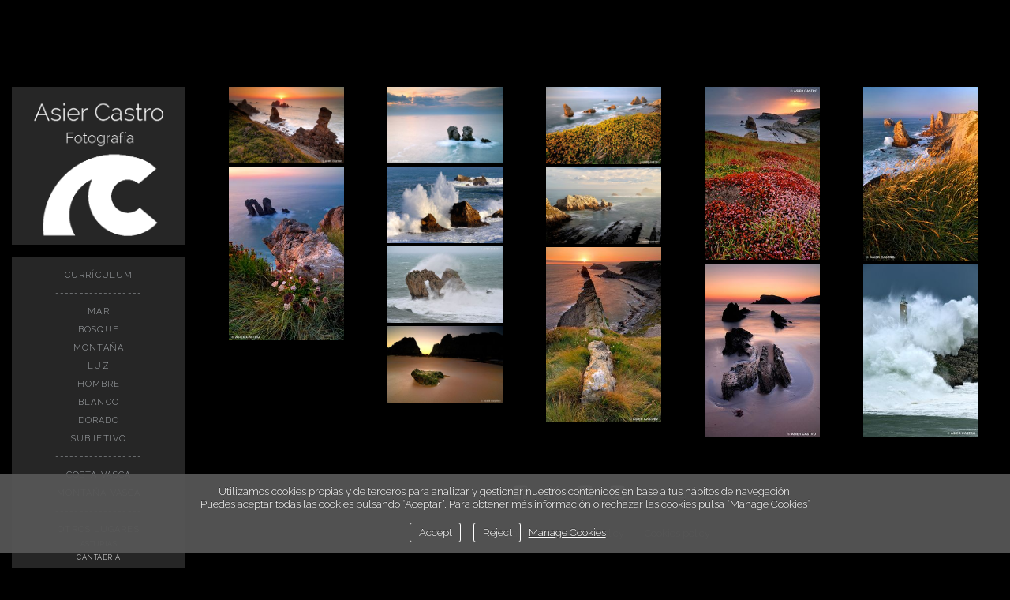

--- FILE ---
content_type: text/html; charset=UTF-8
request_url: https://asiercastro.com/cantabria
body_size: 36858
content:
<!DOCTYPE html>
<html class=" disbk-033" lang="en">
<head>
<title>CANTABRIA - Asier Castro, Fotografía</title>
<meta name="description" content="Asier Castro fotografía de naturaleza del País Vasco. Costa y montaña del País Vasco, Euskadi, Euskal Herria. Photography Nature of Basque Country. " />
<meta name="viewport" content="width=device-width, initial-scale=1"/>
<meta http-equiv="Content-Type" content="text/html; charset=UTF-8" />
<link rel="stylesheet" type="text/css" href="https://d3l48pmeh9oyts.cloudfront.net/min2/a_css/1572"/>
<link rel="canonical" href="https://asiercastro.com/otros-lugares/cantabria" /><style>
@import url(https://fonts.googleapis.com/css?family=Raleway:300,700);.galbk-bot-base.spread.prev, .galbk-bot-base.spread.next { background-color:#000000; background-color:rgba(0,0,0,0.4); }.galbk-bot-base.spread.prev:hover, .galbk-bot-base.spread.next:hover { background-color:rgba(0,0,0,0.7); opacity:1; }.card_g .titulo.banda { background-color:#000000; background-color:rgba(0,0,0,0.5); }.wrapper-portada, .bottom-portada .linksEnter { background: #000000}.titulo-brick, .titulo-hero {font-family:Raleway;}body {color:#c7c7c7;font-family:Raleway, verdana;font-size:15px;background-color:#000000;}.wsetter {max-width:1250px;}.wshort-bk .wsetter {max-width:1085px;}body.infinitev .wsetter {max-width:1250px;}.container {display:flex;margin:110px auto 50px auto;position:relative;}@media screen and (max-width:768px) {.container {display:block;margin-top:0;}}.top {position:sticky;top:0;width:220px;margin-right:30px;height:fit-content;overflow:auto;z-index:10;}@media screen and (max-width:768px) {.top {background-color:#000000;}.top .bars-menu {background-color:#000000;}.portadaFull .top .bars-menu {background-color:transparent;}}@media screen and (max-width:768px) {.top {position:relative;top:auto;width:auto;margin:0 10px;}.top .bars-menus {top:0;right:30px;padding:12px;}}#logo {margin-top:0;height:200px;width:100%;margin-bottom:0;background-color:#262626;}#logo a {display:block;height:100%;width:100%;text-indent:-2000em;text-decoration:none;z-index:1000;}@media screen and (max-width:768px) {#logo {height:100%;width:auto;background-color:#000000;}}#menu {background-color:#262626;z-index:10;padding:10px 0;border-top:16px solid #000000;border-color:#000000;font-family:Raleway;font-size:11px;}#menu ul {list-style:none;margin:0;padding:0;}#menu ul li {letter-spacing:0.1em;margin:0;padding:0;text-align:center;text-transform:uppercase;}#menu a {display:block;padding:6px 0 4px 0;color:#a8acb0;}#menu ul.l2 {margin-bottom:20px;display:none;}#menu ul.l2 li {letter-spacing:0.05em;margin:0;padding:0;}#menu ul.l2 a {padding:3px 0;font-size:9px;line-height:1.25em;}#menu a.current,#menu a:hover {color:#ffffff;}.middle {position:relative;margin-bottom:50px;flex:1;max-width:calc(100% - 250px);}@media screen and (max-width:768px) {.middle {margin-top:30px;margin-left:0;flex:auto;max-width:none;}}.contents {min-height:420px;}#bottom {margin-top:40px;padding:0;}.portadaFull .bars-menu {display:none;}.bricks.brick-1x1hero {overflow:hidden;}@media screen and (max-width:768px) {.bricks.brick-1x1hero {overflow:visible;}}#sbg_contents p:first-child {margin-top:0;padding-top:0;-webkit-margin-before:0 !important;}.bodyBKblog {padding-top:40px;}@media screen and (max-width:48em) { .bk-touch body { font-size:18px } }</style>
<link rel="shortcut icon" type="image/x-icon" href="https://d3fr3lf7ytq8ch.cloudfront.net/ikusi/multimedia/misc/p_favicon_84571.ico"/>
<script type="text/javascript" src="https://ajax.googleapis.com/ajax/libs/jquery/3.6.0/jquery.min.js"></script>
<script type="text/javascript">var uriDomain = 'https://asiercastro.com/';var uriUserSSL = 'https://asiercastro.com/';var uriUserSSLlang = 'https://asiercastro.com/';var uriBase = 'https://res.bluekea.com/account/';var uriBaseCDN = 'https://d3l48pmeh9oyts.cloudfront.net/';var langBK = '';var __codePortada = '';var uriCurrent = 'https://asiercastro.com/';var uriSChar = false;</script><script type="text/javascript" src="https://d3l48pmeh9oyts.cloudfront.net/min2/a_js__v_accord__default/1572"></script>

<script type="text/javascript">
$(function() { menuSBG = $('#menu').sbgMenu({cssMenu:'',colorAct:'#ffffff', colorNor:'#a8acb0', colorHov:'#ffffff', primerCode:'inicio', blog: '0'}); })
</script>
<script type="text/javascript">

	function ajaxLoadPagina(_code) 
	{

		$('html').addClass('bk-loading-ajax');

		_code = typeof _code == 'undefined' ? '' : _code;

		$.ajax({
			url: 'https://asiercastro.com/index.php?ajax=1&c=' + _code,
			dataType: 'json',
			success: function(data, textStatus) {

				$(document).unbind("keydown.key-galbk");

				$('#controles').html('').hide();
				$('#caption, .galbk-elm').html('').hide();
				$('.compartirFoto').remove();

				setTitulo(data.tituloSEO);
				setIdiomas(data.idiomas);
				setCanonical(data.canonical);
				stopSpinner();

				$('body').removeClass().addClass(data.addClasses);

				loadTituloPagina(data.targetTitulo, data.titulo);
				loadLinkParent(data.linkParent);

				$('#' + data.targetContenidos).html(data.contenidos);
				$('#js_contents').html(data.contenidosJS);

				codigoJS();
				resumeMusic();
				sendAlert();

			},
			error: function(xhr, textStatus, errorThrown) {}
		});
	}
	

	$(document).ready(function() {
		$.cookieCuttr({
			cookieAnalyticsMessage: 'Utilizamos cookies propias y de terceros para analizar y gestionar nuestros contenidos en base a tus hábitos de navegación.<br />Puedes aceptar todas las cookies pulsando “Aceptar”. Para obtener más información o rechazar las cookies pulsa “Manage Cookies“',
			cookieWhatAreLinkText: ' Manage Cookies',
			cookieAcceptButtonText: 'Accept',
			cookieDeclineButtonText: 'Reject',			
			cookieWhatAreTheyLink: 'https://asiercastro.com/?ajaxal=1&pd?ajaxal=1&ck',
			cookieDeclineButton: true,
			cookieNotificationLocationBottom: 'bottom'
		});
	})</script>
<meta property="og:url" content="https://asiercastro.com/otros-lugares/cantabria"/>
<meta property="og:image" content="https://d37ospu41g49bj.cloudfront.net/ikusi/1200/0bd1a8/-----/934180_37.jpg"/>
<meta property="og:type" content="website" />
<meta property="og:title" content="CANTABRIA" />

<script type="application/ld+json">
{
    "@context": "https://schema.org",
    "@type": "CollectionPage",
    "url": "https://asiercastro.com/otros-lugares/cantabria",
    "name": "CANTABRIA - Asier Castro, Fotografía",
    "image": "https://d37ospu41g49bj.cloudfront.net/ikusi/1200/0bd1a8/-----/934180_37.jpg",
    "primaryImageOfPage": {
        "@type": "ImageObject",
        "url": "https://d37ospu41g49bj.cloudfront.net/ikusi/1200/0bd1a8/-----/934180_37.jpg",
        "width": 850,
        "height": 564
    }
}
</script>

<meta name="google-site-verification" content="M8CNumXUb2riZKmwBV5Z4W6W8a9tX-b8DeHxp7o9pq8">
</head>
<body class="inGal masonry inGalGroup">
<a class="tiradorCart" href="#" onclick="showCartBK();return false;"><svg class=""><use xlink:href="#i-shopping-cart" /></svg></a><div id="wrapperCartBK"></div><div id="innerBody">
<div class="container wsetter">

	<div class="top top-mobile bars-center">
 
		<div class="bars-menu" onclick="toggleMenuMobile();"><svg class=""><use xlink:href="#i-bars-btm" /></svg></div>		<div id="logo" class="vcenter"><a title="Asier Castro - Fotografía - Inicio / Home" class="logoBK pos-center is_img" href="https://asiercastro.com/" onclick="pushStateBK(''); return false;"><div class="helperVA"></div><img class=" vcenter square" alt="Asier Castro - Fotografía" src="https://d3fr3lf7ytq8ch.cloudfront.net/ikusi/multimedia/misc/fotos/p_logo_2498.png"></a></div>
		<div id="menu" class="slide-mobile"><div class="close-menu" onclick="toggleMenuMobile();"><svg class=""><use xlink:href="#i-times-btm" /></svg></div><ul class="l1">
<li><a id="link_curriculum" class="l1 tipo_t" href="https://asiercastro.com/curriculum" rel="curriculum">CURRÍCULUM</a></li>
<li><a id="link___" class="l1 tipo_g" href="https://asiercastro.com/__" rel="__">------------------</a></li>
<li><a id="link_mar" class="l1 tipo_g" href="https://asiercastro.com/mar" rel="mar">MAR</a></li>
<li><a id="link_bosque" class="l1 tipo_g" href="https://asiercastro.com/bosque" rel="bosque">BOSQUE</a></li>
<li><a id="link_montana" class="l1 tipo_g" href="https://asiercastro.com/montana" rel="montana">MONTAÑA</a></li>
<li><a id="link_luz" class="l1 tipo_g" href="https://asiercastro.com/luz" rel="luz">LUZ</a></li>
<li><a id="link_hombre-y-naturaleza" class="l1 tipo_g" href="https://asiercastro.com/hombre-y-naturaleza" rel="hombre-y-naturaleza">HOMBRE</a></li>
<li><a id="link_blanco" class="l1 tipo_g" href="https://asiercastro.com/blanco" rel="blanco">BLANCO</a></li>
<li><a id="link_dorado" class="l1 tipo_g" href="https://asiercastro.com/dorado" rel="dorado">DORADO</a></li>
<li><a id="link_abstracto" class="l1 tipo_g" href="https://asiercastro.com/abstracto" rel="abstracto">SUBJETIVO</a></li>
<li><a id="link____" class="l1 tipo_g" href="https://asiercastro.com/___" rel="___">------------------</a></li>
<li><a id="link_galerias" class="l1 submenu tipo_g" href="https://asiercastro.com/galerias" rel="galerias">COSTA VASCA</a>
<ul class="l2">
<li><a id="link_atxabiribil" class="final l2" href="https://asiercastro.com/galerias/atxabiribil" rel="galerias/atxabiribil">ATXABIRIBIL</a></li>
<li><a id="link_azkorri" class="final l2" href="https://asiercastro.com/galerias/azkorri" rel="galerias/azkorri">AZKORRI</a></li>
<li><a id="link_barrika" class="final l2" href="https://asiercastro.com/galerias/barrika" rel="galerias/barrika">BARRIKA</a></li>
<li><a id="link_barinatxe" class="final l2" href="https://asiercastro.com/galerias/barinatxe" rel="galerias/barinatxe">BARINATXE</a></li>
<li><a id="link_menakoz" class="final l2" href="https://asiercastro.com/galerias/menakoz" rel="galerias/menakoz">MEÑAKOZ</a></li>
<li><a id="link_punta-galea" class="final l2" href="https://asiercastro.com/galerias/punta-galea" rel="galerias/punta-galea">PUNTA GALEA</a></li>
<li><a id="link_gaztelugatxe" class="final l2" href="https://asiercastro.com/galerias/gaztelugatxe" rel="galerias/gaztelugatxe">GAZTELUGATXE</a></li>
<li><a id="link_zumaia" class="final l2" href="https://asiercastro.com/galerias/zumaia" rel="galerias/zumaia">ZUMAIA</a></li>
</ul></li>
<li><a id="link_montana-vasca" class="l1 submenu tipo_g" href="https://asiercastro.com/montana-vasca" rel="montana-vasca">MONTAÑA VASCA</a>
<ul class="l2">
<li><a id="link_aralar" class="final l2" href="https://asiercastro.com/montana-vasca/aralar" rel="montana-vasca/aralar">ARALAR</a></li>
<li><a id="link_bardenas" class="final l2" href="https://asiercastro.com/montana-vasca/bardenas" rel="montana-vasca/bardenas">BARDENAS</a></li>
<li><a id="link_goiuri" class="final l2" href="https://asiercastro.com/montana-vasca/goiuri" rel="montana-vasca/goiuri">GOIURI</a></li>
<li><a id="link_santiago" class="final l2" href="https://asiercastro.com/montana-vasca/santiago" rel="montana-vasca/santiago">SANTIAGO</a></li>
<li><a id="link_urederra" class="final l2" href="https://asiercastro.com/montana-vasca/urederra" rel="montana-vasca/urederra">UREDERRA</a></li>
<li><a id="link_urbasa" class="final l2" href="https://asiercastro.com/montana-vasca/urbasa" rel="montana-vasca/urbasa">URBASA</a></li>
<li><a id="link_urkiola" class="final l2" href="https://asiercastro.com/montana-vasca/urkiola" rel="montana-vasca/urkiola">URKIOLA</a></li>
</ul></li>
<li><a id="link_____" class="l1 tipo_g" href="https://asiercastro.com/____" rel="____">------------------</a></li>
<li><a id="link_otros-lugares" class="l1 submenu tipo_g" href="https://asiercastro.com/otros-lugares" rel="otros-lugares">OTROS LUGARES</a>
<ul class="l2 open">
<li><a id="link_asturias" class="final l2" href="https://asiercastro.com/otros-lugares/asturias" rel="otros-lugares/asturias">ASTURIAS</a></li>
<li><a id="link_cantabria" class="final l2" href="https://asiercastro.com/otros-lugares/cantabria" rel="otros-lugares/cantabria">CANTABRIA</a></li>
<li><a id="link_escocia" class="final l2" href="https://asiercastro.com/otros-lugares/escocia" rel="otros-lugares/escocia">ESCOCIA</a></li>
<li><a id="link_galicia" class="final l2" href="https://asiercastro.com/otros-lugares/galicia" rel="otros-lugares/galicia">GALICIA</a></li>
<li><a id="link_canarias" class="final l2" href="https://asiercastro.com/otros-lugares/canarias" rel="otros-lugares/canarias">CANARIAS</a></li>
<li><a id="link_portugal" class="final l2" href="https://asiercastro.com/otros-lugares/portugal" rel="otros-lugares/portugal">PORTUGAL</a></li>
</ul></li>
<li><a id="link______" class="l1 tipo_g" href="https://asiercastro.com/_____" rel="_____">------------------</a></li>
<li><a id="link_venta" class="l1 tipo_t" href="https://asiercastro.com/venta" rel="venta">VENTA</a></li>
<li><a id="link_contacto" class="l1 tipo_f" href="https://asiercastro.com/contacto" rel="contacto">Contacto</a></li>
<li><a id="link_enlaces" class="l1 tipo_e" href="https://asiercastro.com/enlaces" rel="enlaces">Enlaces</a></li>
<li><a id="link_video" class="l1 tipo_v" href="https://asiercastro.com/video" rel="video">Vídeo</a></li>
<li><a id="link__blog" class="l1 tipo_g" href="https://asiercastro.com/_blog" rel="_blog">BLOG</a></li>
</ul></div>
		<div class="titPagMobile pos-center"><span></span></div>

	</div>

	<div class="middle fusible">
	
		<div class="contents fixed_dim">
			<div id="sbg_contents"><div class="wrapper-galbk"><div class="galbk galbk_transslide galbk_hover galbk_masonry galbk_48043 " data-bk-numpaginas="1"><div class="lineBot pre-hover"></div><svg class="pre-hover galbk-bot-base prev "><use xlink:href="#i-angle-left-btm" /></svg><svg class="pre-hover galbk-bot-base next "><use xlink:href="#i-angle-right-btm" /></svg><svg class="pre-hover galbk-bot-base play "><use xlink:href="#i-play" /></svg><svg class="pre-hover galbk-bot-base pause "><use xlink:href="#i-pause" /></svg><svg class="pre-hover galbk-bot-base close "><use xlink:href="#i-times-btm" /></svg><div class="shieldBK"></div></div><div class="galbk-elm galbk-titulo galbk-titulo-48043 galbk-titulo-hover"></div></div><div id="galeria" class="gal-grid-5 columnsfull5 nojs masonry_gal tipo_masonry galeria_48043" data-bk-cols="5" data-bk-ratio="1.520572450805" data-bk-altomax="844"><div class="pagina1   colbk-2-0 colbk-3-0 colbk-4-0 colbk-5-0 colbk-6-0 colbk-7-0 bkth bkth0"><a  data-bk-titulo="" href="https://asiercastro.com/otros-lugares/cantabria/i_934180" rel="nofollow" data-bk-href="https://d2t54f3e471ia1.cloudfront.net/ikusi/multimedia/galerias/fotos/934180_37.jpg"  data-bk-ratio = "1.507" class="thumb thumb_934180" data-bk-index="0"><div class="thumb_bk"><div class="thumb_placeholder" style="padding-bottom: 66.35%"><img data-bk-id="934180"  src = "https://d37ospu41g49bj.cloudfront.net/ikusi/350/0d4a48/-----/934180_37.jpg" class=""><div class="shieldTh"></div></div></div></a></div><div class="pagina1   colbk-2-1 colbk-3-1 colbk-4-1 colbk-5-1 colbk-6-1 colbk-7-1 bkth bkth1"><a  data-bk-titulo="" href="https://asiercastro.com/otros-lugares/cantabria/i_934181" rel="nofollow" data-bk-href="https://d2t54f3e471ia1.cloudfront.net/ikusi/multimedia/galerias/fotos/934181_427.jpg"  data-bk-ratio = "1.502" class="thumb thumb_934181" data-bk-index="1"><div class="thumb_bk"><div class="thumb_placeholder" style="padding-bottom: 66.59%"><img data-bk-id="934181"  src = "https://d37ospu41g49bj.cloudfront.net/ikusi/350/0d4a48/-----/934181_427.jpg" class=""><div class="shieldTh"></div></div></div></a></div><div class="pagina1   colbk-2-0 colbk-3-2 colbk-4-2 colbk-5-2 colbk-6-2 colbk-7-2 bkth bkth2"><a  data-bk-titulo="" href="https://asiercastro.com/otros-lugares/cantabria/i_934182" rel="nofollow" data-bk-href="https://d2t54f3e471ia1.cloudfront.net/ikusi/multimedia/galerias/fotos/934182_431.jpg"  data-bk-ratio = "1.496" class="thumb thumb_934182" data-bk-index="2"><div class="thumb_bk"><div class="thumb_placeholder" style="padding-bottom: 66.82%"><img data-bk-id="934182"  src = "https://d37ospu41g49bj.cloudfront.net/ikusi/350/0d4a48/-----/934182_431.jpg" class=""><div class="shieldTh"></div></div></div></a></div><div class="pagina1   colbk-2-1 colbk-3-0 colbk-4-3 colbk-5-3 colbk-6-3 colbk-7-3 bkth bkth3"><a  data-bk-titulo="" href="https://asiercastro.com/otros-lugares/cantabria/i_988602" rel="nofollow" data-bk-href="https://d2t54f3e471ia1.cloudfront.net/ikusi/multimedia/galerias/fotos/988602_7.jpg"  data-bk-ratio = "0.665" class="thumb thumb_988602" data-bk-index="3"><div class="thumb_bk"><div class="thumb_placeholder" style="padding-bottom: 150.44%"><img data-bk-id="988602"  src = "https://d37ospu41g49bj.cloudfront.net/ikusi/350/0d4a48/-----/988602_7.jpg" class=""><div class="shieldTh"></div></div></div></a></div><div class="pagina1   colbk-2-0 colbk-3-1 colbk-4-0 colbk-5-4 colbk-6-4 colbk-7-4 bkth bkth4"><a  data-bk-titulo="" href="https://asiercastro.com/otros-lugares/cantabria/i_934184" rel="nofollow" data-bk-href="https://d2t54f3e471ia1.cloudfront.net/ikusi/multimedia/galerias/fotos/934184_996.jpg"  data-bk-ratio = "0.664" class="thumb thumb_934184" data-bk-index="4"><div class="thumb_bk"><div class="thumb_placeholder" style="padding-bottom: 150.71%"><img data-bk-id="934184"  src = "https://d37ospu41g49bj.cloudfront.net/ikusi/350/0d4a48/-----/934184_996.jpg" class=""><div class="shieldTh"></div></div></div></a></div><div class="pagina1   colbk-2-1 colbk-3-2 colbk-4-1 colbk-5-0 colbk-6-5 colbk-7-5 bkth bkth5"><a  data-bk-titulo="" href="https://asiercastro.com/otros-lugares/cantabria/i_934185" rel="nofollow" data-bk-href="https://d2t54f3e471ia1.cloudfront.net/ikusi/multimedia/galerias/fotos/934185_733.jpg"  data-bk-ratio = "0.664" class="thumb thumb_934185" data-bk-index="5"><div class="thumb_bk"><div class="thumb_placeholder" style="padding-bottom: 150.71%"><img data-bk-id="934185"  src = "https://d37ospu41g49bj.cloudfront.net/ikusi/350/0d4a48/-----/934185_733.jpg" class=""><div class="shieldTh"></div></div></div></a></div><div class="pagina1   colbk-2-0 colbk-3-0 colbk-4-2 colbk-5-1 colbk-6-0 colbk-7-6 bkth bkth6"><a  data-bk-titulo="" href="https://asiercastro.com/otros-lugares/cantabria/i_934186" rel="nofollow" data-bk-href="https://d2t54f3e471ia1.cloudfront.net/ikusi/multimedia/galerias/fotos/934186_751.jpg"  data-bk-ratio = "1.504" class="thumb thumb_934186" data-bk-index="6"><div class="thumb_bk"><div class="thumb_placeholder" style="padding-bottom: 66.47%"><img data-bk-id="934186"  src = "https://d37ospu41g49bj.cloudfront.net/ikusi/350/0d4a48/-----/934186_751.jpg" class=""><div class="shieldTh"></div></div></div></a></div><div class="pagina1   colbk-2-0 colbk-3-1 colbk-4-2 colbk-5-2 colbk-6-1 colbk-7-0 bkth bkth7"><a  data-bk-titulo="" href="https://asiercastro.com/otros-lugares/cantabria/i_934187" rel="nofollow" data-bk-href="https://d2t54f3e471ia1.cloudfront.net/ikusi/multimedia/galerias/fotos/934187_18.jpg"  data-bk-ratio = "1.502" class="thumb thumb_934187" data-bk-index="7"><div class="thumb_bk"><div class="thumb_placeholder" style="padding-bottom: 66.59%"><img data-bk-id="934187"  src = "https://d37ospu41g49bj.cloudfront.net/ikusi/350/0d4a48/-----/934187_18.jpg" class=""><div class="shieldTh"></div></div></div></a></div><div class="pagina1   colbk-2-1 colbk-3-2 colbk-4-3 colbk-5-1 colbk-6-2 colbk-7-6 bkth bkth8"><a  data-bk-titulo="" href="https://asiercastro.com/otros-lugares/cantabria/i_934188" rel="nofollow" data-bk-href="https://d2t54f3e471ia1.cloudfront.net/ikusi/multimedia/galerias/fotos/934188_870.jpg"  data-bk-ratio = "1.502" class="thumb thumb_934188" data-bk-index="8"><div class="thumb_bk"><div class="thumb_placeholder" style="padding-bottom: 66.59%"><img data-bk-id="934188"  src = "https://d37ospu41g49bj.cloudfront.net/ikusi/350/0d4a48/-----/934188_870.jpg" class=""><div class="shieldTh"></div></div></div></a></div><div class="pagina1   colbk-2-0 colbk-3-0 colbk-4-2 colbk-5-2 colbk-6-0 colbk-7-1 bkth bkth9"><a  data-bk-titulo="" href="https://asiercastro.com/otros-lugares/cantabria/i_934189" rel="nofollow" data-bk-href="https://d2t54f3e471ia1.cloudfront.net/ikusi/multimedia/galerias/fotos/934189_753.jpg"  data-bk-ratio = "0.658" class="thumb thumb_934189" data-bk-index="9"><div class="thumb_bk"><div class="thumb_placeholder" style="padding-bottom: 152.06%"><img data-bk-id="934189"  src = "https://d37ospu41g49bj.cloudfront.net/ikusi/350/0d4a48/-----/934189_753.jpg" class=""><div class="shieldTh"></div></div></div></a></div><div class="pagina1   colbk-2-1 colbk-3-1 colbk-4-0 colbk-5-3 colbk-6-1 colbk-7-2 bkth bkth10"><a  data-bk-titulo="" href="https://asiercastro.com/otros-lugares/cantabria/i_934190" rel="nofollow" data-bk-href="https://d2t54f3e471ia1.cloudfront.net/ikusi/multimedia/galerias/fotos/934190_211.jpg"  data-bk-ratio = "0.664" class="thumb thumb_934190" data-bk-index="10"><div class="thumb_bk"><div class="thumb_placeholder" style="padding-bottom: 150.71%"><img data-bk-id="934190"  src = "https://d37ospu41g49bj.cloudfront.net/ikusi/350/0d4a48/-----/934190_211.jpg" class=""><div class="shieldTh"></div></div></div></a></div><div class="pagina1   colbk-2-0 colbk-3-2 colbk-4-3 colbk-5-4 colbk-6-2 colbk-7-0 bkth bkth11"><a  data-bk-titulo="" href="https://asiercastro.com/otros-lugares/cantabria/i_934191" rel="nofollow" data-bk-href="https://d2t54f3e471ia1.cloudfront.net/ikusi/multimedia/galerias/fotos/934191_150.jpg"  data-bk-ratio = "0.666" class="thumb thumb_934191" data-bk-index="11"><div class="thumb_bk"><div class="thumb_placeholder" style="padding-bottom: 150.18%"><img data-bk-id="934191"  src = "https://d37ospu41g49bj.cloudfront.net/ikusi/350/0d4a48/-----/934191_150.jpg" class=""><div class="shieldTh"></div></div></div></a></div><div class="pagina1   colbk-2-1 colbk-3-0 colbk-4-1 colbk-5-1 colbk-6-3 colbk-7-6 bkth bkth12"><a  data-bk-titulo="" href="https://asiercastro.com/otros-lugares/cantabria/i_934192" rel="nofollow" data-bk-href="https://d2t54f3e471ia1.cloudfront.net/ikusi/multimedia/galerias/fotos/934192_452.jpg"  data-bk-ratio = "1.504" class="thumb thumb_934192" data-bk-index="12"><div class="thumb_bk"><div class="thumb_placeholder" style="padding-bottom: 66.47%"><img data-bk-id="934192"  src = "https://d37ospu41g49bj.cloudfront.net/ikusi/350/0d4a48/-----/934192_452.jpg" class=""><div class="shieldTh"></div></div></div></a></div></div><div class="setup-zc" data-idgal="48043"></div></div><div id="js_contents"></div>		</div>
	
		<div id="bottom" class="hideOnPF">
			<div class="linksRRSS"><a target="_blank" title="Facebook" href="https://www.facebook.com/asier.castro1" class="siguenos_fb"><svg class=""><use xlink:href="#i-facebook" /></svg></a><a target="_blank" title="Twitter" href="https://twitter.com/asier_castro_" class="siguenos_tw"><svg class=""><use xlink:href="#i-twitter" /></svg></a><a target="_blank" title="Vimeo" href="https://vimeo.com/user10920545" class="siguenos_vi"><svg class=""><use xlink:href="#i-vimeo" /></svg></a><a target="_blank" title="LinkedIn" href="https://www.linkedin.com/in/asier-castro-de-la-fuente-639830132/" class="siguenos_li"><svg class=""><use xlink:href="#i-linkedin" /></svg></a><div class="siguenosFA siguenosColor"><a title="Info" class="info-copyright" href="#" onclick="toggleInfoPie(); return false;"><svg class=""><use xlink:href="#i-copyright" /></svg></a><a class="compartir sbg_compartir" href="#" onclick="compartirPagina('Share'); return false;"><svg class="label "><use xlink:href="#i-share" /></svg></a></div></div>			<div class="linksLegal"><a class="infoLegal" href="#" onclick="loadAL('https://asiercastro.com/?ajaxal=1');return false;">legal info</a><a class="infoLegal" href="#" onclick="loadAL('https://asiercastro.com/?ajaxal=1?ajaxal=1&pd');return false;">privacy policy</a><a class="infoLegal" href="#" onclick="loadAL('https://asiercastro.com/?ajaxal=1?ajaxal=1&pd?ajaxal=1&ck');return false;">Cookies policy</a></div>		</div>
	
	</div>
	
</div>

<div id="linksFoot" class="slide-mobile only-mobile"><div class="siguenosFA siguenosColor"><a title="Info" class="info-copyright" href="#" onclick="toggleInfoPie(); return false;"><svg class=""><use xlink:href="#i-copyright" /></svg></a><a class="compartir sbg_compartir" href="#" onclick="compartirPagina('Share'); return false;"><svg class="label "><use xlink:href="#i-share" /></svg></a></div></div><div id="copyright">&copy; Asier Castro</div><span class="code_ga" data-bk-id="G-YD1RLSSP6F"></span><script async src="https://www.googletagmanager.com/gtag/js?id=G-YD1RLSSP6F"></script></div>


<script>
	function sbgIsHDdevice() {
	    var mediaQuery = "(-webkit-min-device-pixel-ratio: 1.5),\
	            (min--moz-device-pixel-ratio: 1.5),\
	            (-o-min-device-pixel-ratio: 3/2),\
	            (min-resolution: 1.5dppx)";
	    if (window.devicePixelRatio > 1)
	        return true;
	    if (window.matchMedia && window.matchMedia(mediaQuery).matches)
	        return true;
	    return false;
	}
	if (sbgIsHDdevice()) {
		document.cookie="bluekea_hddevice=ok";
	}
</script>

<div class="auxFusible"></div>
<div class="info-bk-foot"><span id="textoPie">contenidos © Asier Castro de la Fuente</span><span id="linkPB"><a href="https://bluekea.com" target="_blank" rel="nofollow">site by <u>Bluekea</u></a></span><a href="#" class="closeinfobk" onclick="toggleInfoPie(); return false;"><svg class=""><use xlink:href="#i-long-arrow-down" /></svg></a> </div>
<script>
	$(function() {
	fadeInContent();;$('.galeria_48043').galBluekea({ idPagina: 48043, tipoGal: 'masonry', tiempoFoto: 5000, loopPase: 1, transicion: 'fadeslide',
												tiempoTransicion: 700, autoStart: 0, designAsFrame: 0, presentacion: 'hover', 
												tipoMarco: 'solido', dimMarco: '3', colorMarco: 'ffffff', sombra: 'off', colorFondo:'5A5A5A', alphaFondo: '0.95',
												cartOn: 'off', lblComprar: 'Add to cart', lblCompartir: 'Share', lblVolver: 'Gallery', posBotonVenta: 'titulo', 
												'carousel': 0, 'compartirImg': 1,
												'fotoGrande': 0, 'noredim': false, showCopyRight: '1'
												});;;esperarImgLoaded(48043);activarFadeHoverImg(48043);;$('.titPagMobile span').text('CANTABRIA');$('.botonesMusic').show();;makeIframeResponsive('#sbg_contents', 'always-ir');;activarMenuComun();menuSBG.loadTitulo('CANTABRIA');	});
	sendAlert();
</script>
<svg width="0" height="0" class="oculto-pos">
<symbol id="i-angle-left-btm" viewBox="0 0 576 1008"><g transform="matrix(1 0 0 -1 0 864)">
   <path d="M18 360l504 504l54 -54l-450 -450l450 -450l-54 -54z"/>
</g></symbol><symbol id="i-angle-right-btm" viewBox="0 0 576 1008"><g transform="matrix(1 0 0 -1 0 864)">
   <path d="M54 864l504 -504l-504 -504l-54 54l450 450l-450 450z"/>
</g></symbol><symbol id="i-arrow-right" viewBox="0 0 1008 1008"><g transform="matrix(1 0 0 -1 0 840)">
   <path d="M167 294v82h504l-230 233l59 59l333 -333l-333 -333l-59 59l230 233h-504z"/>
</g></symbol><symbol id="i-bars" viewBox="0 -50 864 1008"><path d="M864 684v-72c0 -20 -16 -36 -36 -36h-792c-20 0 -36 16 -36 36v72c0 20 16 36 36 36h792c20 0 36 -16 36 -36zM864 396v-72c0 -20 -16 -36 -36 -36h-792c-20 0 -36 16 -36 36v72c0 20 16 36 36 36h792c20 0 36 -16 36 -36zM864 108v-72c0 -20 -16 -36 -36 -36h-792 c-20 0 -36 16 -36 36v72c0 20 16 36 36 36h792c20 0 36 -16 36 -36z"/></symbol><symbol id="i-bars-btm" viewBox="0 0 1008 1008"><g transform="matrix(1 0 0 -1 0 864)">
   <path d="M1008 432v-72h-1008v72h1008zM1008 72v-72h-1008v72h1008zM1008 792v-72h-1008v72h1008z"/>
</g></symbol><symbol id="i-circle-o" viewBox="0 0 864 1008"><g transform="matrix(1 0 0 -1 0 864)">
   <path d="M864 360c0 -238 -193 -432 -432 -432s-432 194 -432 432s193 432 432 432v0c239 0 432 -194 432 -432zM432 666c-169 0 -306 -137 -306 -306s137 -306 306 -306s306 137 306 306s-137 306 -306 306z"/>
</g></symbol><symbol id="i-copyright" viewBox="0 0 864 1008"><g transform="matrix(1 0 0 -1 0 864)">
   <path d="M864 360c0 -238 -193 -432 -432 -432s-432 194 -432 432s193 432 432 432v0c239 0 432 -194 432 -432zM432 720c-199 0 -360 -161 -360 -360s161 -360 360 -360s360 161 360 360s-161 360 -360 360zM647 260v-61c0 -80 -127 -109 -206 -109c-154 0 -270 118 -270 273 c0 152 115 267 267 267c56 0 202 -20 202 -109v-61c0 -6 -4 -9 -9 -9h-67c-5 0 -9 4 -9 9v39c0 35 -68 52 -114 52c-105 0 -178 -76 -178 -185c0 -113 76 -196 182 -196c41 0 118 15 118 51v39c0 5 3 9 8 9h67c4 0 9 -4 9 -9z"/>
</g></symbol><symbol id="i-envelope" viewBox="0 0 1008 1008"><g transform="matrix(1 0 0 -1 0 864)">
   <path d="M1008 630c0 -63 -47 -120 -96 -154c-88 -61 -176 -122 -263 -183c-37 -25 -99 -77 -144 -77h-1h-1c-45 0 -107 52 -144 77c-87 61 -175 123 -262 183c-40 27 -97 90 -97 142c0 55 30 102 90 102h828c49 0 90 -40 90 -90zM1008 465v-447c0 -50 -40 -90 -90 -90h-828 c-50 0 -90 40 -90 90v447c17 -19 36 -35 57 -49c93 -64 188 -127 279 -194c48 -35 106 -78 167 -78h1h1c61 0 119 43 167 78c91 66 186 130 280 194c20 14 39 30 56 49z"/>
</g></symbol><symbol id="i-facebook" viewBox="0 0 864 1008"><g transform="matrix(1 0 0 -1 0 864)">
   <path d="M162 792h540c89 0 162 -73 162 -162v-540c0 -89 -73 -162 -162 -162h-106v335h112l17 130h-129v83c0 38 10 63 65 63l69 1v116c-12 2 -53 6 -101 6c-99 0 -168 -61 -168 -173v-96h-112v-130h112v-335h-299c-89 0 -162 73 -162 162v540c0 89 73 162 162 162z"/>
</g></symbol><symbol id="i-googlemb" viewBox="0 0 1300 900"><g transform="matrix(1 0 0 -1 0 864)">
<path d="M1178 419h118v-118h-118v-118h-118v118h-117v118h117v118h118v-118zM808 350c0 -235 -158 -402 -396 -402c-228 0 -412 184 -412 412s184 412 412 412c112 0 205 -40 277 -108l-112 -107c-31 29 -84 63 -165 63c-140 0 -255 -116 -255 -260s115 -260 255 -260 c163 0 225 117 234 177h-234v142v0h390c4 -21 6 -42 6 -69z">
</g></symbol><symbol id="i-link" viewBox="0 0 936 1008"><g transform="matrix(1 0 0 -1 0 864)">
   <path d="M927 180c0 -43 -18 -84 -48 -114l-82 -82c-31 -31 -72 -47 -115 -47s-84 17 -114 48l-116 116c-31 31 -47 72 -47 114c0 45 18 87 49 118l-49 49c-31 -31 -73 -49 -117 -49c-43 0 -84 17 -115 47l-117 117c-31 31 -47 72 -47 115s18 84 48 114l82 82c31 31 72 47 115 47 s84 -17 114 -48l116 -116c31 -31 47 -72 47 -114c0 -45 -18 -87 -49 -118l49 -49c31 31 73 49 117 49c43 0 84 -17 115 -47l117 -117c31 -31 47 -72 47 -115zM424 577c0 14 -6 28 -16 38l-116 116c-10 10 -24 16 -38 16s-29 -5 -39 -15l-82 -82c-10 -10 -16 -24 -16 -38 c0 -15 6 -28 16 -38l117 -117c10 -10 24 -15 38 -15c16 0 29 5 40 17c-18 19 -40 34 -40 63c0 30 24 54 54 54c29 0 44 -22 63 -40c12 11 19 24 19 41zM819 180c0 15 -6 28 -16 38l-117 117c-10 10 -24 16 -38 16c-16 0 -29 -6 -40 -18c18 -19 40 -34 40 -63 c0 -30 -24 -54 -54 -54c-29 0 -44 22 -63 40c-12 -11 -19 -24 -19 -41c0 -14 6 -28 16 -38l116 -116c10 -10 24 -15 38 -15s29 4 39 14l82 82c10 10 16 24 16 38z"/>
</g></symbol><symbol id="i-linkedin" viewBox="0 0 864 1008"><g transform="matrix(1 0 0 -1 0 864)">
   <path d="M864 630v-540c0 -89 -73 -162 -162 -162h-540c-89 0 -162 73 -162 162v540c0 89 73 162 162 162h540c89 0 162 -73 162 -162zM601 277v-208h130v224c0 119 -64 175 -150 175c-70 0 -101 -39 -117 -66h1v57h-130s1 -37 0 -390v0h130v218c0 11 0 23 4 31c9 23 31 48 67 48 c46 0 65 -36 65 -89zM272 579c-1 39 -28 68 -73 68c-44 0 -74 -29 -74 -68c0 -37 29 -67 72 -67h1v0c46 0 74 30 74 67zM133 459v-390h130v390h-130z"/>
</g></symbol><symbol id="i-long-arrow-down" viewBox="0 0 576 1008"><g transform="matrix(1 0 0 -1 0 864)">
   <path d="M288 -144l-252 252l54 54l162 -162v864h72v-864l162 162l54 -54z"/>
</g></symbol><symbol id="i-long-arrow-up" viewBox="0 0 576 1008"><g transform="matrix(1 0 0 -1 0 864)">
   <path d="M36 612l252 252l252 -252l-54 -54l-162 162v-864h-72v864l-162 -162z"/>
</g></symbol><symbol id="i-menu" viewBox="0 0 1008 1008"><g transform="matrix(1 0 0 -1 0 819)">
   <path d="M1008 567h-1008v126h1008v-126zM1008 193h-1008v126h1008v-126zM1008 -185h-1008v126h1008v-126z"/>
</g></symbol><symbol id="i-pause" viewBox="0 0 576 1008"><g transform="matrix(1 0 0 -1 0 864)">
   <path d="M576 864v-1008h-144v1008h144zM144 864v-1008h-144v1008h144z"/>
</g></symbol><symbol id="i-pinterest" viewBox="0 0 864 1008"><g transform="matrix(1 0 0 -1 0 864)">
   <path d="M864 360c0 -238 -194 -432 -432 -432c-43 0 -83 6 -123 18c17 26 36 59 44 92c0 0 5 19 31 119c14 -29 58 -54 105 -54c139 0 233 126 233 296c0 128 -108 248 -274 248c-204 0 -308 -148 -308 -270c0 -74 28 -141 88 -166c10 -3 19 1 22 12c2 7 7 26 9 34 c3 11 1 15 -6 24c-18 21 -29 47 -29 85c0 109 81 207 213 207c115 0 180 -71 180 -166c0 -124 -56 -229 -138 -229c-45 0 -79 37 -68 83c13 55 38 114 38 153c0 35 -19 65 -58 65c-46 0 -83 -48 -83 -112c0 0 0 -41 14 -68c-47 -201 -56 -235 -56 -235 c-8 -33 -8 -70 -7 -100c-153 67 -259 219 -259 396c0 238 193 432 432 432s432 -194 432 -432z"/>
</g></symbol><symbol id="i-play" viewBox="0 0 792 1008"><g transform="matrix(1 0 0 -1 0 864)">
   <path d="M779 343l-747 -416c-18 -9 -32 -1 -32 19v828c0 20 14 28 32 19l747 -416c17 -9 17 -25 0 -34z"/>
</g></symbol><symbol id="i-quote-entypo" viewBox="0 0 1008 1008"><g transform="matrix(1 0 0 -1 0 864)">
   <path d="M692 690l1 -3c85 0 143 -38 174 -115c29 -71 30 -155 2 -253s-76 -175 -144 -231c-55 -45 -115 -67 -180 -67v71c66 0 122 29 167 87c36 45 53 89 51 132c-2 49 -26 73 -71 73c-41 0 -76 15 -105 45s-43 66 -43 108s14 78 43 108s64 45 105 45zM268 693l1 -3 c85 0 143 -38 174 -115c29 -71 30 -155 2 -253s-76 -175 -144 -231c-55 -45 -115 -67 -180 -67v71c66 0 122 29 167 87c36 45 53 89 51 132c-2 49 -26 73 -71 73c-41 0 -76 15 -105 45s-43 66 -43 108s14 78 43 108s64 45 105 45z"/>
</g></symbol><symbol id="i-share" viewBox="0 0 1008 1008"><g transform="matrix(1 0 0 -1 0 864)">
   <path d="M707 512h151v-1c14 0 26 -5 36 -15s15 -22 15 -36v-554c0 -19 -8 -34 -25 -44c-8 -4 -16 -6 -25 -6h-706c-14 0 -26 5 -36 15s-15 22 -15 36v554c0 14 5 26 15 36s22 15 36 15h151v-101h-101v-454h605v454h-101v101zM555 209h-101l1 454h-101l151 202l151 -202h-101v-454 z"/>
</g></symbol><symbol id="i-star" viewBox="0 0 1008 1008"><g transform="matrix(1 0 0 -1 0 840)">
   <path fill="currentColor" d="M764 -43l-260 158l-260 -158l69 295l-228 199l301 26l118 277l118 -277l301 -26l-228 -199z"/>
  </g></symbol><symbol id="i-times-btm" viewBox="0 0 1008 1008"><g transform="matrix(1 0 0 -1 0 864)">
   <path d="M1008 810l-450 -450l450 -450l-54 -54l-450 450l-450 -450l-54 54l450 450l-450 450l54 54l450 -450l450 450z"/>
</g></symbol><symbol id="i-twitch" viewBox="10 70 400 380"><g><path d="m115 101-22 56v228h78v42h44l41-42h63l85-85v-199zm260 185-48 48h-78l-42 42v-42h-65v-204h233zm-48-100v85h-30v-85zm-78 0v85h-29v-85z"/></g></symbol><symbol id="i-twitter" viewBox="0 0 1200 1227"><g transform="scale(.85) translate(130,130)">
<path d="M714.163 519.284L1160.89 0H1055.03L667.137 450.887L357.328 0H0L468.492 681.821L0 1226.37H105.866L515.491 750.218L842.672 1226.37H1200L714.137 519.284H714.163ZM569.165 687.828L521.697 619.934L144.011 79.6944H306.615L611.412 515.685L658.88 583.579L1055.08 1150.3H892.476L569.165 687.854V687.828Z"/>
</g></symbol><symbol id="i-twitter-old" viewBox="0 0 936 1008"><g transform="matrix(1 0 0 -1 0 864)">
   <path d="M911 634c-25 -35 -55 -68 -91 -93c1 -8 1 -16 1 -24c0 -240 -183 -517 -517 -517c-103 0 -199 30 -279 82c14 -2 28 -3 44 -3c85 0 163 29 225 78c-80 2 -147 54 -170 126c12 -2 23 -3 35 -3c16 0 32 2 47 6c-83 17 -145 90 -145 179v2c24 -14 52 -22 82 -23 c-49 32 -81 88 -81 151c0 34 9 65 25 92c89 -110 224 -182 374 -190c-3 13 -4 27 -4 41c0 100 81 182 181 182c53 0 100 -22 133 -57c41 8 81 23 115 44c-13 -43 -42 -78 -79 -101c36 4 72 14 104 28z"/>
</g></symbol><symbol id="i-vimeo" viewBox="0 0 864 1008"><g transform="matrix(1 0 0 -1 0 864)">
   <path d="M864 630v-540c0 -89 -73 -162 -162 -162h-540c-89 0 -162 73 -162 162v540c0 89 73 162 162 162h540c89 0 162 -73 162 -162zM727 505c3 82 -27 123 -91 125c-86 3 -145 -46 -175 -147c15 7 31 11 46 11c31 0 45 -18 41 -54c-2 -21 -15 -53 -41 -94 c-27 -42 -46 -62 -59 -62c-17 0 -32 32 -46 95c-5 19 -13 66 -26 144c-11 70 -41 104 -90 99c-20 -2 -51 -20 -92 -56c-30 -27 -60 -54 -91 -81l29 -38c28 19 45 29 49 29c22 0 42 -33 60 -100c17 -62 34 -123 51 -185c25 -67 56 -101 92 -101c59 0 130 55 216 165 c82 106 124 189 127 250z"/>
</g></symbol><symbol id="i-whatsapp" viewBox="0 0 1008 1008"><g transform="matrix(1 0 0 -1 0 840)">
   <path d="M634 290l69 -38c22 -8 22 -11 20 -29c7 -26 -40 -81 -81 -79c-14 -6 -25 -14 -124 30c-54 23 -95 58 -124 96l-49 65c-2 6 -11 20 -22 41c-38 71 2 152 24 158c11 10 21 14 29 12h20c6 0 13 2 21 -20l30 -79c4 -6 3 -11 0 -17l-10 -18l-18 -18c-8 -8 -17 -22 52 -96 c19 -18 37 -31 51 -38l31 -16c10 -5 15 -5 22 2l33 40c8 8 16 6 26 4zM504 754c120 0 219 -43 297 -122c79 -78 122 -177 122 -297s-43 -219 -122 -297c-78 -79 -177 -122 -297 -122c-85 0 -159 23 -224 65l-195 -65l65 195c-42 65 -65 139 -65 224c0 120 43 219 122 297 c78 79 177 122 297 122zM504 672c-96 0 -175 -36 -238 -99s-99 -142 -99 -238c0 -73 22 -138 61 -193l-39 -122l122 39c55 -39 120 -61 193 -61c96 0 175 36 238 99s99 142 99 238s-36 175 -99 238s-142 99 -238 99z"/>
</g></symbol></svg>
<script src="https://d3l48pmeh9oyts.cloudfront.net/account/lib_js/zonaclientes-gal.js"></script>

</body>
</html>